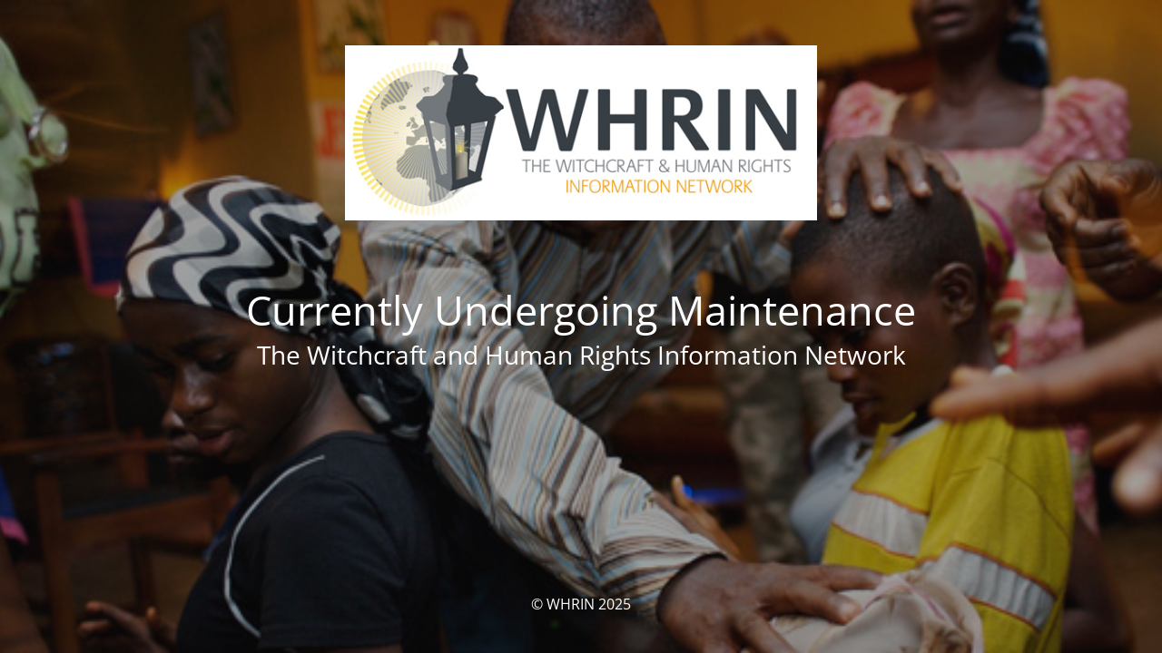

--- FILE ---
content_type: text/html; charset=UTF-8
request_url: http://www.whrin.org/category/government-reports-trafficking/
body_size: 1550
content:
<!DOCTYPE html>
<html lang="en-US">
<head>
	<meta charset="UTF-8" />
	<title>Site is undergoing maintenance</title>		<meta name="viewport" content="width=device-width, maximum-scale=1, initial-scale=1, minimum-scale=1">
	<meta name="description" content="The Witchcraft and Human Rights Information Network"/>
	<meta http-equiv="X-UA-Compatible" content="" />
	<meta property="og:site_name" content="WHRIN - The Witchcraft and Human Rights Information Network"/>
	<meta property="og:title" content="Site is undergoing maintenance"/>
	<meta property="og:type" content="Maintenance"/>
	<meta property="og:url" content="http://www.whrin.org"/>
	<meta property="og:description" content="The Witchcraft and Human Rights Information Network"/>
				<meta property="og:image" content="https://www.whrin.org/wp-content/uploads/2013/09/facebook_banner.jpg" />
			<meta property="og:image:url" content="https://www.whrin.org/wp-content/uploads/2013/09/facebook_banner.jpg"/>
			<meta property="og:image:secure_url" content="https://www.whrin.org/wp-content/uploads/2013/09/facebook_banner.jpg"/>
			<meta property="og:image:type" content="jpg"/>
			<link rel="profile" href="http://gmpg.org/xfn/11" />
	<link rel="pingback" href="http://www.whrin.org/xmlrpc.php" />
	<link rel='stylesheet' id='mtnc-style-css' href='http://www.whrin.org/wp-content/plugins/maintenance/load/css/style.css' media='all' />
<link rel='stylesheet' id='mtnc-fonts-css' href='http://www.whrin.org/wp-content/plugins/maintenance/load/css/fonts.css' media='all' />
<style type="text/css">body {background-color: #111111}.preloader {background-color: #111111}body {font-family: Open Sans; }.site-title, .preloader i, .login-form, .login-form a.lost-pass, .btn-open-login-form, .site-content, .user-content-wrapper, .user-content, footer, .maintenance a{color: #ffffff;} a.close-user-content, #mailchimp-box form input[type="submit"], .login-form input#submit.button  {border-color:#ffffff} input[type="submit"]:hover{background-color:#ffffff} input:-webkit-autofill, input:-webkit-autofill:focus{-webkit-text-fill-color:#ffffff} body &gt; .login-form-container{background-color:#111111}.btn-open-login-form{background-color:#111111}input:-webkit-autofill, input:-webkit-autofill:focus{-webkit-box-shadow:0 0 0 50px #111111 inset}input[type='submit']:hover{color:#111111} #custom-subscribe #submit-subscribe:before{background-color:#111111} </style>    
    <!--[if IE]><script type="text/javascript" src="http://www.whrin.org/wp-content/plugins/maintenance/load/js/jquery.backstretch.min.js"></script><![endif]--><link rel="stylesheet" href="https://fonts.bunny.net/css?family=Open%20Sans:300,300italic,regular,italic,600,600italic,700,700italic,800,800italic:300"></head>

<body class="maintenance ">

<div class="main-container">
	<div class="preloader"><i class="fi-widget" aria-hidden="true"></i></div>	<div id="wrapper">
		<div class="center logotype">
			<header>
				        <div class="logo-box" rel="home">
            <img src="https://www.whrin.org/wp-content/uploads/2013/09/facebook_banner.jpg" srcset="https://www.whrin.org/wp-content/uploads/2013/09/facebook_banner.jpg 2x" width="520"  alt="logo">
        </div>
    			</header>
		</div>
		<div id="content" class="site-content">
			<div class="center">
                <h2 class="heading font-center" style="font-weight:300;font-style:normal">Currently Undergoing Maintenance</h2><div class="description" style="font-weight:300;font-style:normal"><h3>The Witchcraft and Human Rights Information Network</h3></div>			</div>
		</div>
	</div> <!-- end wrapper -->
	<footer>
		<div class="center">
			<div style="font-weight:300;font-style:normal">© WHRIN 2025</div>		</div>
	</footer>
					<picture class="bg-img">
						<img class="skip-lazy" src="https://www.whrin.org/wp-content/uploads/2012/11/pastorslide.jpg">
		</picture>
	</div>

<!--[if lte IE 10]>
<script src="http://www.whrin.org/wp-includes/js/jquery/jquery.min.js" id="jquery_ie-js"></script>
<![endif]-->
<!--[if !IE]><!--><script src="http://www.whrin.org/wp-includes/js/jquery/jquery.min.js" id="jquery-core-js"></script>
<script src="http://www.whrin.org/wp-includes/js/jquery/jquery-migrate.min.js" id="jquery-migrate-js"></script>
<!--<![endif]--><script id="_frontend-js-extra">
var mtnc_front_options = {"body_bg":"https:\/\/www.whrin.org\/wp-content\/uploads\/2012\/11\/pastorslide.jpg","gallery_array":[],"blur_intensity":"5","font_link":["Open Sans:300,300italic,regular,italic,600,600italic,700,700italic,800,800italic:300"]};
</script>
<script src="http://www.whrin.org/wp-content/plugins/maintenance/load/js/jquery.frontend.js" id="_frontend-js"></script>

</body>
</html>
